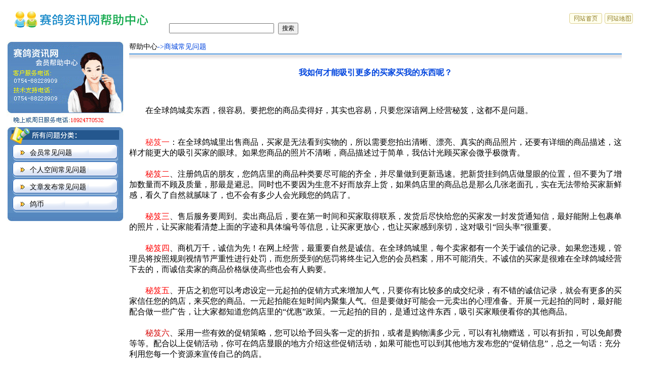

--- FILE ---
content_type: text/html; charset=gb2312
request_url: http://www.saige.com/newhelp/article.aspx?id=41
body_size: 7102
content:

<!DOCTYPE html PUBLIC "-//W3C//DTD XHTML 1.0 Transitional//EN" "http://www.w3.org/TR/xhtml1/DTD/xhtml1-transitional.dtd">
<html xmlns="http://www.w3.org/1999/xhtml">
<head><title>
	
        我如何才能吸引更多的买家买我的东西呢？_帮助_赛鸽资讯网
</title><meta http-equiv="Content-Type" content="text/html; charset=gb2312"><link href="css/css.css" rel="stylesheet" type="text/css" /></head>
<body>
    <form method="post" action="article.aspx?id=41" id="form1">
<div class="aspNetHidden">
<input type="hidden" name="__VIEWSTATE" id="__VIEWSTATE" value="/[base64]/[base64]" />
</div>

<div class="aspNetHidden">

	<input type="hidden" name="__VIEWSTATEGENERATOR" id="__VIEWSTATEGENERATOR" value="98D13F87" />
</div>
    
    <div id="Container">
        
<div align="center">
    <center>
        <table border="0" cellspacing="0" style="border-collapse: collapse" bordercolor="#111111" width="98%" cellpadding="0" height="50">
            <tr>
                <td width="100%" height="80">
                    <table border="0" cellpadding="0" cellspacing="0" style="border-collapse: collapse" bordercolor="#111111" width="100%" bgcolor="#ffffff">
                        <tr>
                            <td width="310" align="left">
                                <a href="index.aspx">
                                    <img border="0" src="images/title.gif" width="308" height="34"></a>
                            </td>
                            <td valign="bottom" align="left">
                            <input name="top:txtKey" type="text" id="top_txtKey" style="width:200px;" /> &nbsp;<input type="submit" name="top:btnSearch" value="搜索" id="top_btnSearch" />
                            </td>
                            <td width="200" valign="top">
                                <p align="right">
                                    &nbsp; <a href="http://www.saige.com" target="_blank">
                                        <img src="images/hpw.gif" border="0" width="65" height="23"></a> 
                                        <a href="/company/sitemap.aspx" target="_blank">
                                                        <img src="images/mapsite.gif" border="0" width="57" height="23"></a>
                            </td>
                        </tr>
                    </table>
                </td>
            </tr>
        </table>
    </center>
</div>

            <table border="0" cellspacing="0" style="border-collapse: collapse" bgcolor="#ffffff" width="98%" cellpadding="0" height="110">
                <tr>
                    <td width="233" valign="top" height="110">
                        
<div align="center">
    <center>
        <table border="0" cellspacing="0" style="border-collapse: collapse" bordercolor="#111111" width="96%" cellpadding="0" height="330">
            <tr>
                <td width="100%" height="143">
                    <img border="0" src="images/help_1.jpg" width="233" height="143">
                </td>
            </tr>
            <tr>
                <td width="100%" height="28">
                    <img border="0" src="images/help_2.jpg" width="233" height="28">
                </td>
            </tr>
            <tr>
                <td width="100%" height="35">
                    <img border="0" src="images/help_3.jpg" width="233" height="35"></td>
            </tr>
            <tr>
                <td width="100%" background="images/help_4.jpg" height="106" valign="top">
                    <div align="center">
                        <center>
                            <table border="0" cellspacing="0" style="border-collapse: collapse" bordercolor="#111111" width="90%" id="AutoNumber3" cellpadding="0" height="41">
                                <tr>
                <td width="100%" height="27" bgcolor="#2E74BA" align="left">
<table border="0" cellspacing="0" width="100%" cellpadding="0" style="border-collapse: collapse">
<tr>
<td width="5">
<img src="images/cote_1.gif"></td>
<td background="images/cote_2.gif">
<img src="images/tu.gif" width="20" height="10">
<font color="#000000" class=14><a href='article_list.aspx?type=2' style='cursor:hand;' >会员常见问题</a></font></td>
<td width="5"><img src="images/cote_3.gif"></td>
</tr>
</table>
                </td>
              </tr><tr id='menu2' style='display:none;'>
                <td width="100%" height="22">
                <p style="line-height: 150%"><font color="#FFFFFF"> 
               <font class=14></font>
</td>
              </tr><tr>
                <td width="100%" height="27" bgcolor="#2E74BA" align="left">
<table border="0" cellspacing="0" width="100%" cellpadding="0" style="border-collapse: collapse">
<tr>
<td width="5">
<img src="images/cote_1.gif"></td>
<td background="images/cote_2.gif">
<img src="images/tu.gif" width="20" height="10">
<font color="#000000" class=14><a href='article_list.aspx?type=3' style='cursor:hand;' >个人空间常见问题</a></font></td>
<td width="5"><img src="images/cote_3.gif"></td>
</tr>
</table>
                </td>
              </tr><tr id='menu3' style='display:none;'>
                <td width="100%" height="22">
                <p style="line-height: 150%"><font color="#FFFFFF"> 
               <font class=14></font>
</td>
              </tr><tr>
                <td width="100%" height="27" bgcolor="#2E74BA" align="left">
<table border="0" cellspacing="0" width="100%" cellpadding="0" style="border-collapse: collapse">
<tr>
<td width="5">
<img src="images/cote_1.gif"></td>
<td background="images/cote_2.gif">
<img src="images/tu.gif" width="20" height="10">
<font color="#000000" class=14><a href='article_list.aspx?type=65' style='cursor:hand;' >文章发布常见问题</a></font></td>
<td width="5"><img src="images/cote_3.gif"></td>
</tr>
</table>
                </td>
              </tr><tr id='menu65' style='display:none;'>
                <td width="100%" height="22">
                <p style="line-height: 150%"><font color="#FFFFFF"> 
               <font class=14></font>
</td>
              </tr><tr>
                <td width="100%" height="27" bgcolor="#2E74BA" align="left">
<table border="0" cellspacing="0" width="100%" cellpadding="0" style="border-collapse: collapse">
<tr>
<td width="5">
<img src="images/cote_1.gif"></td>
<td background="images/cote_2.gif">
<img src="images/tu.gif" width="20" height="10">
<font color="#000000" class=14><a href='article_list.aspx?type=81' style='cursor:hand;' >鸽币</a></font></td>
<td width="5"><img src="images/cote_3.gif"></td>
</tr>
</table>
                </td>
              </tr><tr id='menu81' style='display:none;'>
                <td width="100%" height="22">
                <p style="line-height: 150%"><font color="#FFFFFF"> 
               <font class=14></font>
</td>
              </tr>
                            </table>
                        </center>
                    </div>
                </td>
            </tr>
            <tr>
                <td width="100%" height="18">
                    <img border="0" src="images/help_5.jpg" width="233" height="18">
                </td>
            </tr>
            <tr>
                <td width="100%" height="18">
                </td>
            </tr>
        </table>
    </center>
</div>

                    </td>
                    <td width="100%" valign="top" class="bg2" height="480">
                        <div align="center">
                            <center>
                                <table border="0" cellpadding="0" cellspacing="0" style="border-collapse: collapse" bordercolor="#111111" width="98%">
                                    <tr>
                                        <td width="100%" height="26" align="left">
                                            <font color="#0045DE" class="font14"><a href="index.aspx">帮助中心</a>->商城常见问题</font>
                                        </td>
                                    </tr>
                                    <tr>
                                        <td height="13" background="images/tiao.gif">
                                        </td>
                                    </tr>
                                    <tr>
                                        <td height="50" align="center">
                                            <b><font color="#0045DE" class="font16">
                                                我如何才能吸引更多的买家买我的东西呢？
                                            </font></b>
                                        </td>
                                    </tr>
                                    <tr>
                                        <td height="25">
                                        </td>
                                    </tr>
                                    <tr>
                                        <td align="left">
                                            <p><font size="3">　　在全球鸽城卖东西，很容易。要把您的商品卖得好，其实也容易，只要您深谙网上经营秘笈，这都不是问题。<br />
<br />
<br />
　　<font color="#ff2222">秘笈一</font>：在全球鸽城里出售商品，买家是无法看到实物的，所以需要您拍出清晰、漂亮、真实的商品照片，还要有详细的商品描述，这样才能更大的吸引买家的眼球。如果您商品的照片不清晰，商品描述过于简单，我估计光顾买家会微乎极微青。<br />
<br />
　　<font color="#f70909">秘笈二</font>、注册鸽店的朋友，您鸽店里的商品种类要尽可能的齐全，并尽量做到更新迅速。把新货挂到鸽店做显眼的位置，但不要为了增加数量而不顾及质量，那最是避忌。同时也不要因为生意不好而放弃上货，如果鸽店里的商品总是那么几张老面孔，实在无法带给买家新鲜感，看久了自然就腻味了，也不会有多少人会光顾您的鸽店了。<br />
<br />
　　<font color="#ff0000">秘笈三</font>、售后服务要周到。卖出商品后，要在第一时间和买家取得联系，发货后尽快给您的买家发一封发货通知信，最好能附上包裹单的照片，让买家能看清楚上面的字迹和具体编号等信息，让买家更放心，也让买家感到亲切，这对吸引&ldquo;回头率&rdquo;很重要。<br />
<br />
　　<font color="#ff0000">秘笈四</font>、商机万千，诚信为先！在网上经营，最重要自然是诚信。在全球鸽城里，每个卖家都有一个关于诚信的记录。如果您违规，管理员将按照规则视情节严重性进行处罚，而您所受到的惩罚将终生记入您的会员档案，用不可能消失。不诚信的买家是很难在全球鸽城经营下去的，而诚信卖家的商品价格纵使高些也会有人购要。<br />
<br />
　　<font color="#ff0000">秘笈五</font>、开店之初您可以考虑设定一元起拍的促销方式来增加人气，只要你有比较多的成交纪录，有不错的诚信记录，就会有更多的买家信任您的鸽店，来买您的商品。一元起拍能在短时间内聚集人气。但是要做好可能会一元卖出的心理准备。开展一元起拍的同时，最好能配合做一些广告，让大家都知道您鸽店里的&ldquo;优惠&rdquo;政策。一元起拍的目的，是通过这件东西，吸引买家顺便看你的其他商品。<br />
<br />
　　<font color="#d60808">秘笈六</font>、采用一些有效的促销策略，您可以给予回头客一定的折扣，或者是购物满多少元，可以有礼物赠送，可以有折扣，可以免邮费等等。配合以上促销活动，你可在鸽店显眼的地方介绍这些促销活动，如果可能也可以到其他地方发布您的&ldquo;促销信息&rdquo;，总之一句话：充分利用您每一个资源来宣传自己的鸽店。<br />
<br />
　　<font color="#f70909">秘笈七</font>、额外赠送小礼品。为了增加鸽店的回头率，您可以在事前不让买家知道，当他收到您寄出的商品时发现里面有小礼物，一定会很开心的。礼物不在于贵重，而是一份心意。把您当成朋友，真心面对，定会有好的回报。<br />
<br />
　　<font color="#f81919">秘笈八</font>、网上竞价比定价更能吸引买家的眼球，但竞价有时可能会出现低价拍下的情况。如果您担心可能会遇见这种情况，我建议您采用有底增价式起拍。<br />
<br />
　　<font color="#e70808">秘笈九</font>、总之，只要您&ldquo;眼观六路，耳听八方&rdquo;，准确掌握市场行情，有时间的话多去市场上看看，不要将眼光只局限于网上，那么您一定会取得成功的。<br />
　　</font></p>
                                        </td>
                                    </tr>
                                    
                                </table>
                            </center>
                        </div>
                    </td>
                </tr>
            </table>
        
<div align="center">
	<center>
		<table border="0" cellpadding="0" cellspacing="0" style="border-collapse: collapse" bordercolor="#111111"
			width="98%" bgcolor="#ffffff" height="66">
			<tr>
				<td width="100%" bgcolor="#E8E8E8" height="3">
					<img border="0" src="images/spacer.gif" width="1" height="3"></td>
			</tr>
			<tr>
				<td width="100%" height="64" bgcolor="#2E74BA">
					<p style="text-align:center;color:#ffffff;font-family:Arial;">
						&copy; 2005-2025 赛鸽资讯网 saige.com 版权所有
						</p>
				</td>
			</tr>
		</table>
	</center>
</div>
<div style="DISPLAY:none"><script src='http://s55.cnzz.com/stat.php?id=1011651&web_id=1011651' language='JavaScript' charset='gb2312'></script></div>
    </div>
    
    </form>
</body>
</html>
<div style="display:none;"><script>
var _hmt = _hmt || [];
(function() {
  var hm = document.createElement("script");
  hm.src = "https://hm.baidu.com/hm.js?ac77eb986c2185103c568b1a6ee4b2bc";
  var s = document.getElementsByTagName("script")[0]; 
  s.parentNode.insertBefore(hm, s);
})();
</script>
</div>

--- FILE ---
content_type: text/css
request_url: http://www.saige.com/newhelp/css/css.css
body_size: 793
content:
*,html
{
	
}
body
{
	margin:0px;
	padding:0px;
	font-size:14px;
	line-height:150%;
	text-align:center;
}
TD
{
	font-size: 14px;
}
P
{
	font-size: 14px;
}
INPUT
{
	font-size: 12px;
}
SELECT
{
	font-size: 12px;
}
A
{
	text-transform: none;
	color: #000000;
	text-decoration: none;
}
A:hover
{
	color: #339900;
	text-decoration: underline;
}
#Container
{
	text-align:left;
	margin:0px auto;
	width:98%;
}
.menulinks
{
	text-transform: none;
	color: #FFFFFF;
	text-decoration: none;
}
.menulinks:hover
{
	text-transform: none;
	color: yellow;
	text-decoration: none;
}
.L13
{
	line-height: 120%;
}
.L15
{
	line-height: 150%;
}
.L17
{
	line-height: 170%;
}
.F7
{
	font-size: 7px;
}
.submit
{
	border-right: #d9a699 1px solid;
	border-top: #d9a699 1px solid;
	border-left: #d9a699 1px solid;
	color: #ffffff;
	border-bottom: #d9a699 1px solid;
	background-color: #ff3300;
	align: absmiddle;
}
.submit1
{
	border-right: #000000 1px solid;
	border-top: #000000 1px solid;
	border-left: #000000 1px solid;
	color: #000000;
	border-bottom: #000000 1px solid;
	background-color: #cccccc;
	align: absmiddle;
}
.input
{
	border-right: #cc3300 1px solid;
	border-top: #cc3300 1px solid;
	font-size: 12px;
	border-left: #cc3300 1px solid;
	color: #000000;
	border-bottom: #cc3300 1px solid;
	background-color: #ffffff;
	align: absmiddle;
}
.input1
{
	border-right: #ffffff 1px solid;
	border-top: #ffffff 1px solid;
	font-size: 11px;
	border-left: #ffffff 1px solid;
	color: #555555;
	border-bottom: #777777 1px solid;
	font-family: "verdana";
	background-color: #ffffff;
	align: absmiddle;
}
.input2
{
	border-right: #e0e0e0 1px solid;
	border-top: #e0e0e0 1px solid;
	font-weight: bolder;
	font-size: 11px;
	color: #000000;
	border-bottom: #e0e0e0 1px solid;
	font-family: "verdana";
	background-color: #e0e0e0;
	align: absmiddle;
}
.input3
{
	border-right: #999999 1px solid;
	border-top: #999999 1px solid;
	font-size: 12px;
	border-left: #999999 1px solid;
	color: #000000;
	border-bottom: #999999 1px solid;
	background-color: #ffffff;
	align: absmiddle;
}
.lanmu_name
{
	font-weight: bolder;
	font-size: 10px;
	font-family: "verdana";
	line-hight: 30px;
}
.copyright
{
	font-size: 9px;
	font-family: "verdana";
}
.en_text
{
	font-size: 11px;
	color: #000000;
	font-family: "verdana";
}
.en_lanmu_name
{
	font-weight: bolder;
	font-size: 10px;
	font-family: "verdana";
}
.en_co_name
{
	font-weight: bolder;
	font-size: 11px;
	color: #000000;
	font-family: "verdana";
}
.ziti
{
	font-size: 12px;
	color: #ff3300;
}
.a1
{
	border: 1px solid #7A6650;
	background-color: #EDE7E0;
}

.a2
{
	border: 1px solid #CCCCCC;
	background-color: #ffffff;
}

.down
{
	border: 0px solid #7A6650;
	background-color: #EDE7E0;
}

.font14
{
	font-size: 14px;
	line-height: 20px;
}

.font16
{
	font-size: 16px;
}

.bg1
{
	background-position: right bottom;
	background-attachment: fixed;
	background-repeat: no-repeat;
}

body
{
	scrollbar-face-color: #E0D8CF;
	scrollbar-highlight-color: #ffffff;
	scrollbar-shadow-color: #ffffee;
	scrollbar-3dlight-color: #ffffee;
	scrollbar-arrow-color: #ffff00;
	scrollbar-track-color: #ffffff;
	scrollbar-darkshadow-color: #aaa000;
	text-decoration: none;
}
